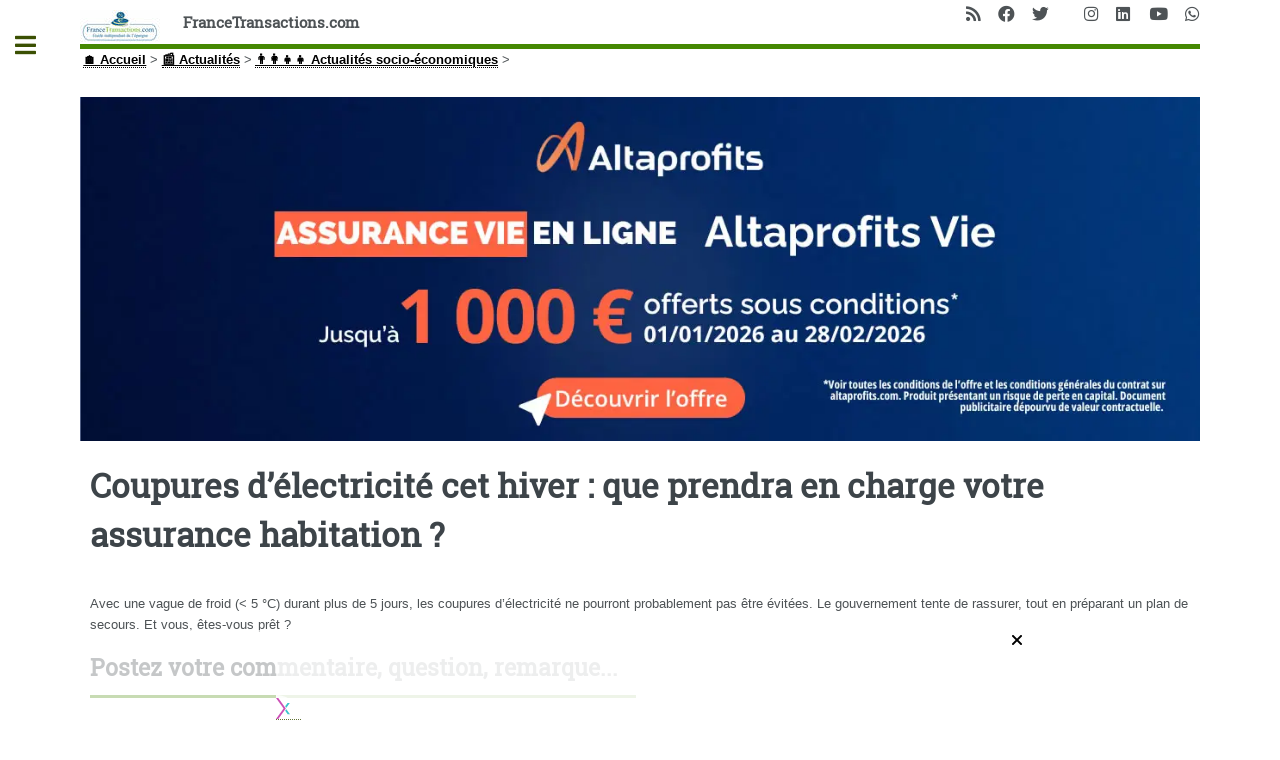

--- FILE ---
content_type: text/html; charset=utf-8
request_url: https://www.google.com/recaptcha/api2/aframe
body_size: 267
content:
<!DOCTYPE HTML><html><head><meta http-equiv="content-type" content="text/html; charset=UTF-8"></head><body><script nonce="IJRpy6FhmTO4rzAwx-gzDg">/** Anti-fraud and anti-abuse applications only. See google.com/recaptcha */ try{var clients={'sodar':'https://pagead2.googlesyndication.com/pagead/sodar?'};window.addEventListener("message",function(a){try{if(a.source===window.parent){var b=JSON.parse(a.data);var c=clients[b['id']];if(c){var d=document.createElement('img');d.src=c+b['params']+'&rc='+(localStorage.getItem("rc::a")?sessionStorage.getItem("rc::b"):"");window.document.body.appendChild(d);sessionStorage.setItem("rc::e",parseInt(sessionStorage.getItem("rc::e")||0)+1);localStorage.setItem("rc::h",'1769909140831');}}}catch(b){}});window.parent.postMessage("_grecaptcha_ready", "*");}catch(b){}</script></body></html>

--- FILE ---
content_type: text/html; charset=utf-8
request_url: https://www.google.com/recaptcha/api2/aframe
body_size: -247
content:
<!DOCTYPE HTML><html><head><meta http-equiv="content-type" content="text/html; charset=UTF-8"></head><body><script nonce="DL3i6WZhTLLegENbZZZRzA">/** Anti-fraud and anti-abuse applications only. See google.com/recaptcha */ try{var clients={'sodar':'https://pagead2.googlesyndication.com/pagead/sodar?'};window.addEventListener("message",function(a){try{if(a.source===window.parent){var b=JSON.parse(a.data);var c=clients[b['id']];if(c){var d=document.createElement('img');d.src=c+b['params']+'&rc='+(localStorage.getItem("rc::a")?sessionStorage.getItem("rc::b"):"");window.document.body.appendChild(d);sessionStorage.setItem("rc::e",parseInt(sessionStorage.getItem("rc::e")||0)+1);localStorage.setItem("rc::h",'1769909141603');}}}catch(b){}});window.parent.postMessage("_grecaptcha_ready", "*");}catch(b){}</script></body></html>